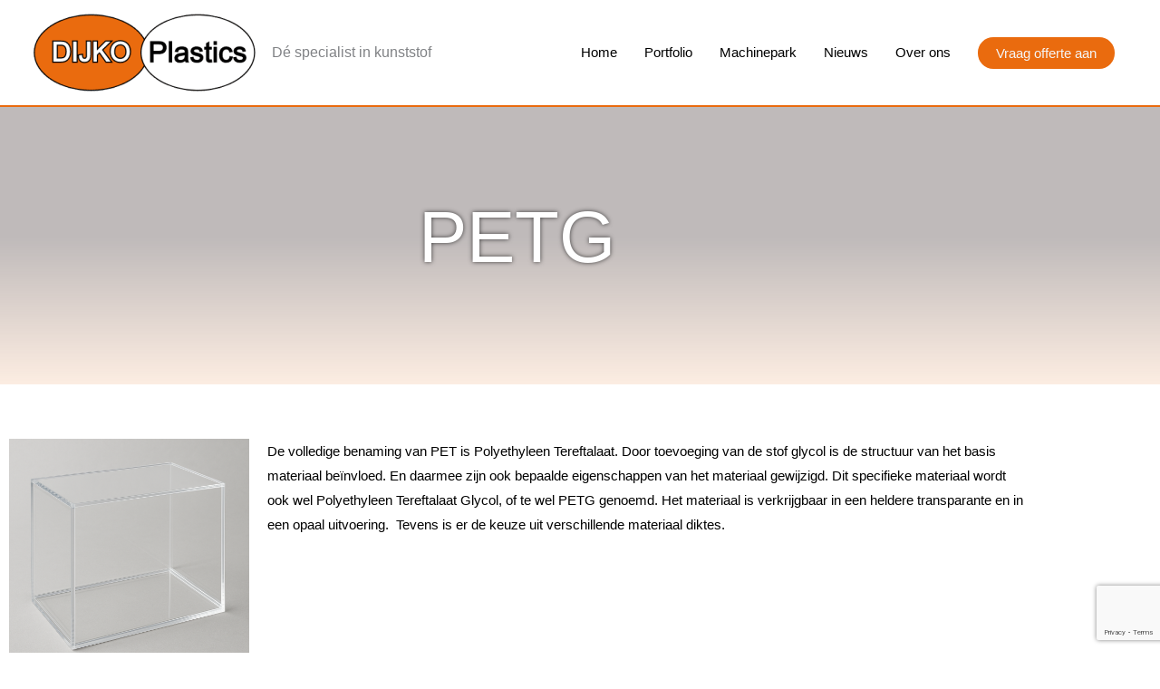

--- FILE ---
content_type: text/html; charset=utf-8
request_url: https://www.google.com/recaptcha/api2/anchor?ar=1&k=6Lf12KIaAAAAAPz_wWiR6wkIS9oqu_Y0T6auqq8m&co=aHR0cHM6Ly93d3cuZGlqa29wbGFzdGljcy5ubDo0NDM.&hl=en&v=PoyoqOPhxBO7pBk68S4YbpHZ&size=invisible&anchor-ms=20000&execute-ms=30000&cb=6bjrlvfxa2hd
body_size: 48852
content:
<!DOCTYPE HTML><html dir="ltr" lang="en"><head><meta http-equiv="Content-Type" content="text/html; charset=UTF-8">
<meta http-equiv="X-UA-Compatible" content="IE=edge">
<title>reCAPTCHA</title>
<style type="text/css">
/* cyrillic-ext */
@font-face {
  font-family: 'Roboto';
  font-style: normal;
  font-weight: 400;
  font-stretch: 100%;
  src: url(//fonts.gstatic.com/s/roboto/v48/KFO7CnqEu92Fr1ME7kSn66aGLdTylUAMa3GUBHMdazTgWw.woff2) format('woff2');
  unicode-range: U+0460-052F, U+1C80-1C8A, U+20B4, U+2DE0-2DFF, U+A640-A69F, U+FE2E-FE2F;
}
/* cyrillic */
@font-face {
  font-family: 'Roboto';
  font-style: normal;
  font-weight: 400;
  font-stretch: 100%;
  src: url(//fonts.gstatic.com/s/roboto/v48/KFO7CnqEu92Fr1ME7kSn66aGLdTylUAMa3iUBHMdazTgWw.woff2) format('woff2');
  unicode-range: U+0301, U+0400-045F, U+0490-0491, U+04B0-04B1, U+2116;
}
/* greek-ext */
@font-face {
  font-family: 'Roboto';
  font-style: normal;
  font-weight: 400;
  font-stretch: 100%;
  src: url(//fonts.gstatic.com/s/roboto/v48/KFO7CnqEu92Fr1ME7kSn66aGLdTylUAMa3CUBHMdazTgWw.woff2) format('woff2');
  unicode-range: U+1F00-1FFF;
}
/* greek */
@font-face {
  font-family: 'Roboto';
  font-style: normal;
  font-weight: 400;
  font-stretch: 100%;
  src: url(//fonts.gstatic.com/s/roboto/v48/KFO7CnqEu92Fr1ME7kSn66aGLdTylUAMa3-UBHMdazTgWw.woff2) format('woff2');
  unicode-range: U+0370-0377, U+037A-037F, U+0384-038A, U+038C, U+038E-03A1, U+03A3-03FF;
}
/* math */
@font-face {
  font-family: 'Roboto';
  font-style: normal;
  font-weight: 400;
  font-stretch: 100%;
  src: url(//fonts.gstatic.com/s/roboto/v48/KFO7CnqEu92Fr1ME7kSn66aGLdTylUAMawCUBHMdazTgWw.woff2) format('woff2');
  unicode-range: U+0302-0303, U+0305, U+0307-0308, U+0310, U+0312, U+0315, U+031A, U+0326-0327, U+032C, U+032F-0330, U+0332-0333, U+0338, U+033A, U+0346, U+034D, U+0391-03A1, U+03A3-03A9, U+03B1-03C9, U+03D1, U+03D5-03D6, U+03F0-03F1, U+03F4-03F5, U+2016-2017, U+2034-2038, U+203C, U+2040, U+2043, U+2047, U+2050, U+2057, U+205F, U+2070-2071, U+2074-208E, U+2090-209C, U+20D0-20DC, U+20E1, U+20E5-20EF, U+2100-2112, U+2114-2115, U+2117-2121, U+2123-214F, U+2190, U+2192, U+2194-21AE, U+21B0-21E5, U+21F1-21F2, U+21F4-2211, U+2213-2214, U+2216-22FF, U+2308-230B, U+2310, U+2319, U+231C-2321, U+2336-237A, U+237C, U+2395, U+239B-23B7, U+23D0, U+23DC-23E1, U+2474-2475, U+25AF, U+25B3, U+25B7, U+25BD, U+25C1, U+25CA, U+25CC, U+25FB, U+266D-266F, U+27C0-27FF, U+2900-2AFF, U+2B0E-2B11, U+2B30-2B4C, U+2BFE, U+3030, U+FF5B, U+FF5D, U+1D400-1D7FF, U+1EE00-1EEFF;
}
/* symbols */
@font-face {
  font-family: 'Roboto';
  font-style: normal;
  font-weight: 400;
  font-stretch: 100%;
  src: url(//fonts.gstatic.com/s/roboto/v48/KFO7CnqEu92Fr1ME7kSn66aGLdTylUAMaxKUBHMdazTgWw.woff2) format('woff2');
  unicode-range: U+0001-000C, U+000E-001F, U+007F-009F, U+20DD-20E0, U+20E2-20E4, U+2150-218F, U+2190, U+2192, U+2194-2199, U+21AF, U+21E6-21F0, U+21F3, U+2218-2219, U+2299, U+22C4-22C6, U+2300-243F, U+2440-244A, U+2460-24FF, U+25A0-27BF, U+2800-28FF, U+2921-2922, U+2981, U+29BF, U+29EB, U+2B00-2BFF, U+4DC0-4DFF, U+FFF9-FFFB, U+10140-1018E, U+10190-1019C, U+101A0, U+101D0-101FD, U+102E0-102FB, U+10E60-10E7E, U+1D2C0-1D2D3, U+1D2E0-1D37F, U+1F000-1F0FF, U+1F100-1F1AD, U+1F1E6-1F1FF, U+1F30D-1F30F, U+1F315, U+1F31C, U+1F31E, U+1F320-1F32C, U+1F336, U+1F378, U+1F37D, U+1F382, U+1F393-1F39F, U+1F3A7-1F3A8, U+1F3AC-1F3AF, U+1F3C2, U+1F3C4-1F3C6, U+1F3CA-1F3CE, U+1F3D4-1F3E0, U+1F3ED, U+1F3F1-1F3F3, U+1F3F5-1F3F7, U+1F408, U+1F415, U+1F41F, U+1F426, U+1F43F, U+1F441-1F442, U+1F444, U+1F446-1F449, U+1F44C-1F44E, U+1F453, U+1F46A, U+1F47D, U+1F4A3, U+1F4B0, U+1F4B3, U+1F4B9, U+1F4BB, U+1F4BF, U+1F4C8-1F4CB, U+1F4D6, U+1F4DA, U+1F4DF, U+1F4E3-1F4E6, U+1F4EA-1F4ED, U+1F4F7, U+1F4F9-1F4FB, U+1F4FD-1F4FE, U+1F503, U+1F507-1F50B, U+1F50D, U+1F512-1F513, U+1F53E-1F54A, U+1F54F-1F5FA, U+1F610, U+1F650-1F67F, U+1F687, U+1F68D, U+1F691, U+1F694, U+1F698, U+1F6AD, U+1F6B2, U+1F6B9-1F6BA, U+1F6BC, U+1F6C6-1F6CF, U+1F6D3-1F6D7, U+1F6E0-1F6EA, U+1F6F0-1F6F3, U+1F6F7-1F6FC, U+1F700-1F7FF, U+1F800-1F80B, U+1F810-1F847, U+1F850-1F859, U+1F860-1F887, U+1F890-1F8AD, U+1F8B0-1F8BB, U+1F8C0-1F8C1, U+1F900-1F90B, U+1F93B, U+1F946, U+1F984, U+1F996, U+1F9E9, U+1FA00-1FA6F, U+1FA70-1FA7C, U+1FA80-1FA89, U+1FA8F-1FAC6, U+1FACE-1FADC, U+1FADF-1FAE9, U+1FAF0-1FAF8, U+1FB00-1FBFF;
}
/* vietnamese */
@font-face {
  font-family: 'Roboto';
  font-style: normal;
  font-weight: 400;
  font-stretch: 100%;
  src: url(//fonts.gstatic.com/s/roboto/v48/KFO7CnqEu92Fr1ME7kSn66aGLdTylUAMa3OUBHMdazTgWw.woff2) format('woff2');
  unicode-range: U+0102-0103, U+0110-0111, U+0128-0129, U+0168-0169, U+01A0-01A1, U+01AF-01B0, U+0300-0301, U+0303-0304, U+0308-0309, U+0323, U+0329, U+1EA0-1EF9, U+20AB;
}
/* latin-ext */
@font-face {
  font-family: 'Roboto';
  font-style: normal;
  font-weight: 400;
  font-stretch: 100%;
  src: url(//fonts.gstatic.com/s/roboto/v48/KFO7CnqEu92Fr1ME7kSn66aGLdTylUAMa3KUBHMdazTgWw.woff2) format('woff2');
  unicode-range: U+0100-02BA, U+02BD-02C5, U+02C7-02CC, U+02CE-02D7, U+02DD-02FF, U+0304, U+0308, U+0329, U+1D00-1DBF, U+1E00-1E9F, U+1EF2-1EFF, U+2020, U+20A0-20AB, U+20AD-20C0, U+2113, U+2C60-2C7F, U+A720-A7FF;
}
/* latin */
@font-face {
  font-family: 'Roboto';
  font-style: normal;
  font-weight: 400;
  font-stretch: 100%;
  src: url(//fonts.gstatic.com/s/roboto/v48/KFO7CnqEu92Fr1ME7kSn66aGLdTylUAMa3yUBHMdazQ.woff2) format('woff2');
  unicode-range: U+0000-00FF, U+0131, U+0152-0153, U+02BB-02BC, U+02C6, U+02DA, U+02DC, U+0304, U+0308, U+0329, U+2000-206F, U+20AC, U+2122, U+2191, U+2193, U+2212, U+2215, U+FEFF, U+FFFD;
}
/* cyrillic-ext */
@font-face {
  font-family: 'Roboto';
  font-style: normal;
  font-weight: 500;
  font-stretch: 100%;
  src: url(//fonts.gstatic.com/s/roboto/v48/KFO7CnqEu92Fr1ME7kSn66aGLdTylUAMa3GUBHMdazTgWw.woff2) format('woff2');
  unicode-range: U+0460-052F, U+1C80-1C8A, U+20B4, U+2DE0-2DFF, U+A640-A69F, U+FE2E-FE2F;
}
/* cyrillic */
@font-face {
  font-family: 'Roboto';
  font-style: normal;
  font-weight: 500;
  font-stretch: 100%;
  src: url(//fonts.gstatic.com/s/roboto/v48/KFO7CnqEu92Fr1ME7kSn66aGLdTylUAMa3iUBHMdazTgWw.woff2) format('woff2');
  unicode-range: U+0301, U+0400-045F, U+0490-0491, U+04B0-04B1, U+2116;
}
/* greek-ext */
@font-face {
  font-family: 'Roboto';
  font-style: normal;
  font-weight: 500;
  font-stretch: 100%;
  src: url(//fonts.gstatic.com/s/roboto/v48/KFO7CnqEu92Fr1ME7kSn66aGLdTylUAMa3CUBHMdazTgWw.woff2) format('woff2');
  unicode-range: U+1F00-1FFF;
}
/* greek */
@font-face {
  font-family: 'Roboto';
  font-style: normal;
  font-weight: 500;
  font-stretch: 100%;
  src: url(//fonts.gstatic.com/s/roboto/v48/KFO7CnqEu92Fr1ME7kSn66aGLdTylUAMa3-UBHMdazTgWw.woff2) format('woff2');
  unicode-range: U+0370-0377, U+037A-037F, U+0384-038A, U+038C, U+038E-03A1, U+03A3-03FF;
}
/* math */
@font-face {
  font-family: 'Roboto';
  font-style: normal;
  font-weight: 500;
  font-stretch: 100%;
  src: url(//fonts.gstatic.com/s/roboto/v48/KFO7CnqEu92Fr1ME7kSn66aGLdTylUAMawCUBHMdazTgWw.woff2) format('woff2');
  unicode-range: U+0302-0303, U+0305, U+0307-0308, U+0310, U+0312, U+0315, U+031A, U+0326-0327, U+032C, U+032F-0330, U+0332-0333, U+0338, U+033A, U+0346, U+034D, U+0391-03A1, U+03A3-03A9, U+03B1-03C9, U+03D1, U+03D5-03D6, U+03F0-03F1, U+03F4-03F5, U+2016-2017, U+2034-2038, U+203C, U+2040, U+2043, U+2047, U+2050, U+2057, U+205F, U+2070-2071, U+2074-208E, U+2090-209C, U+20D0-20DC, U+20E1, U+20E5-20EF, U+2100-2112, U+2114-2115, U+2117-2121, U+2123-214F, U+2190, U+2192, U+2194-21AE, U+21B0-21E5, U+21F1-21F2, U+21F4-2211, U+2213-2214, U+2216-22FF, U+2308-230B, U+2310, U+2319, U+231C-2321, U+2336-237A, U+237C, U+2395, U+239B-23B7, U+23D0, U+23DC-23E1, U+2474-2475, U+25AF, U+25B3, U+25B7, U+25BD, U+25C1, U+25CA, U+25CC, U+25FB, U+266D-266F, U+27C0-27FF, U+2900-2AFF, U+2B0E-2B11, U+2B30-2B4C, U+2BFE, U+3030, U+FF5B, U+FF5D, U+1D400-1D7FF, U+1EE00-1EEFF;
}
/* symbols */
@font-face {
  font-family: 'Roboto';
  font-style: normal;
  font-weight: 500;
  font-stretch: 100%;
  src: url(//fonts.gstatic.com/s/roboto/v48/KFO7CnqEu92Fr1ME7kSn66aGLdTylUAMaxKUBHMdazTgWw.woff2) format('woff2');
  unicode-range: U+0001-000C, U+000E-001F, U+007F-009F, U+20DD-20E0, U+20E2-20E4, U+2150-218F, U+2190, U+2192, U+2194-2199, U+21AF, U+21E6-21F0, U+21F3, U+2218-2219, U+2299, U+22C4-22C6, U+2300-243F, U+2440-244A, U+2460-24FF, U+25A0-27BF, U+2800-28FF, U+2921-2922, U+2981, U+29BF, U+29EB, U+2B00-2BFF, U+4DC0-4DFF, U+FFF9-FFFB, U+10140-1018E, U+10190-1019C, U+101A0, U+101D0-101FD, U+102E0-102FB, U+10E60-10E7E, U+1D2C0-1D2D3, U+1D2E0-1D37F, U+1F000-1F0FF, U+1F100-1F1AD, U+1F1E6-1F1FF, U+1F30D-1F30F, U+1F315, U+1F31C, U+1F31E, U+1F320-1F32C, U+1F336, U+1F378, U+1F37D, U+1F382, U+1F393-1F39F, U+1F3A7-1F3A8, U+1F3AC-1F3AF, U+1F3C2, U+1F3C4-1F3C6, U+1F3CA-1F3CE, U+1F3D4-1F3E0, U+1F3ED, U+1F3F1-1F3F3, U+1F3F5-1F3F7, U+1F408, U+1F415, U+1F41F, U+1F426, U+1F43F, U+1F441-1F442, U+1F444, U+1F446-1F449, U+1F44C-1F44E, U+1F453, U+1F46A, U+1F47D, U+1F4A3, U+1F4B0, U+1F4B3, U+1F4B9, U+1F4BB, U+1F4BF, U+1F4C8-1F4CB, U+1F4D6, U+1F4DA, U+1F4DF, U+1F4E3-1F4E6, U+1F4EA-1F4ED, U+1F4F7, U+1F4F9-1F4FB, U+1F4FD-1F4FE, U+1F503, U+1F507-1F50B, U+1F50D, U+1F512-1F513, U+1F53E-1F54A, U+1F54F-1F5FA, U+1F610, U+1F650-1F67F, U+1F687, U+1F68D, U+1F691, U+1F694, U+1F698, U+1F6AD, U+1F6B2, U+1F6B9-1F6BA, U+1F6BC, U+1F6C6-1F6CF, U+1F6D3-1F6D7, U+1F6E0-1F6EA, U+1F6F0-1F6F3, U+1F6F7-1F6FC, U+1F700-1F7FF, U+1F800-1F80B, U+1F810-1F847, U+1F850-1F859, U+1F860-1F887, U+1F890-1F8AD, U+1F8B0-1F8BB, U+1F8C0-1F8C1, U+1F900-1F90B, U+1F93B, U+1F946, U+1F984, U+1F996, U+1F9E9, U+1FA00-1FA6F, U+1FA70-1FA7C, U+1FA80-1FA89, U+1FA8F-1FAC6, U+1FACE-1FADC, U+1FADF-1FAE9, U+1FAF0-1FAF8, U+1FB00-1FBFF;
}
/* vietnamese */
@font-face {
  font-family: 'Roboto';
  font-style: normal;
  font-weight: 500;
  font-stretch: 100%;
  src: url(//fonts.gstatic.com/s/roboto/v48/KFO7CnqEu92Fr1ME7kSn66aGLdTylUAMa3OUBHMdazTgWw.woff2) format('woff2');
  unicode-range: U+0102-0103, U+0110-0111, U+0128-0129, U+0168-0169, U+01A0-01A1, U+01AF-01B0, U+0300-0301, U+0303-0304, U+0308-0309, U+0323, U+0329, U+1EA0-1EF9, U+20AB;
}
/* latin-ext */
@font-face {
  font-family: 'Roboto';
  font-style: normal;
  font-weight: 500;
  font-stretch: 100%;
  src: url(//fonts.gstatic.com/s/roboto/v48/KFO7CnqEu92Fr1ME7kSn66aGLdTylUAMa3KUBHMdazTgWw.woff2) format('woff2');
  unicode-range: U+0100-02BA, U+02BD-02C5, U+02C7-02CC, U+02CE-02D7, U+02DD-02FF, U+0304, U+0308, U+0329, U+1D00-1DBF, U+1E00-1E9F, U+1EF2-1EFF, U+2020, U+20A0-20AB, U+20AD-20C0, U+2113, U+2C60-2C7F, U+A720-A7FF;
}
/* latin */
@font-face {
  font-family: 'Roboto';
  font-style: normal;
  font-weight: 500;
  font-stretch: 100%;
  src: url(//fonts.gstatic.com/s/roboto/v48/KFO7CnqEu92Fr1ME7kSn66aGLdTylUAMa3yUBHMdazQ.woff2) format('woff2');
  unicode-range: U+0000-00FF, U+0131, U+0152-0153, U+02BB-02BC, U+02C6, U+02DA, U+02DC, U+0304, U+0308, U+0329, U+2000-206F, U+20AC, U+2122, U+2191, U+2193, U+2212, U+2215, U+FEFF, U+FFFD;
}
/* cyrillic-ext */
@font-face {
  font-family: 'Roboto';
  font-style: normal;
  font-weight: 900;
  font-stretch: 100%;
  src: url(//fonts.gstatic.com/s/roboto/v48/KFO7CnqEu92Fr1ME7kSn66aGLdTylUAMa3GUBHMdazTgWw.woff2) format('woff2');
  unicode-range: U+0460-052F, U+1C80-1C8A, U+20B4, U+2DE0-2DFF, U+A640-A69F, U+FE2E-FE2F;
}
/* cyrillic */
@font-face {
  font-family: 'Roboto';
  font-style: normal;
  font-weight: 900;
  font-stretch: 100%;
  src: url(//fonts.gstatic.com/s/roboto/v48/KFO7CnqEu92Fr1ME7kSn66aGLdTylUAMa3iUBHMdazTgWw.woff2) format('woff2');
  unicode-range: U+0301, U+0400-045F, U+0490-0491, U+04B0-04B1, U+2116;
}
/* greek-ext */
@font-face {
  font-family: 'Roboto';
  font-style: normal;
  font-weight: 900;
  font-stretch: 100%;
  src: url(//fonts.gstatic.com/s/roboto/v48/KFO7CnqEu92Fr1ME7kSn66aGLdTylUAMa3CUBHMdazTgWw.woff2) format('woff2');
  unicode-range: U+1F00-1FFF;
}
/* greek */
@font-face {
  font-family: 'Roboto';
  font-style: normal;
  font-weight: 900;
  font-stretch: 100%;
  src: url(//fonts.gstatic.com/s/roboto/v48/KFO7CnqEu92Fr1ME7kSn66aGLdTylUAMa3-UBHMdazTgWw.woff2) format('woff2');
  unicode-range: U+0370-0377, U+037A-037F, U+0384-038A, U+038C, U+038E-03A1, U+03A3-03FF;
}
/* math */
@font-face {
  font-family: 'Roboto';
  font-style: normal;
  font-weight: 900;
  font-stretch: 100%;
  src: url(//fonts.gstatic.com/s/roboto/v48/KFO7CnqEu92Fr1ME7kSn66aGLdTylUAMawCUBHMdazTgWw.woff2) format('woff2');
  unicode-range: U+0302-0303, U+0305, U+0307-0308, U+0310, U+0312, U+0315, U+031A, U+0326-0327, U+032C, U+032F-0330, U+0332-0333, U+0338, U+033A, U+0346, U+034D, U+0391-03A1, U+03A3-03A9, U+03B1-03C9, U+03D1, U+03D5-03D6, U+03F0-03F1, U+03F4-03F5, U+2016-2017, U+2034-2038, U+203C, U+2040, U+2043, U+2047, U+2050, U+2057, U+205F, U+2070-2071, U+2074-208E, U+2090-209C, U+20D0-20DC, U+20E1, U+20E5-20EF, U+2100-2112, U+2114-2115, U+2117-2121, U+2123-214F, U+2190, U+2192, U+2194-21AE, U+21B0-21E5, U+21F1-21F2, U+21F4-2211, U+2213-2214, U+2216-22FF, U+2308-230B, U+2310, U+2319, U+231C-2321, U+2336-237A, U+237C, U+2395, U+239B-23B7, U+23D0, U+23DC-23E1, U+2474-2475, U+25AF, U+25B3, U+25B7, U+25BD, U+25C1, U+25CA, U+25CC, U+25FB, U+266D-266F, U+27C0-27FF, U+2900-2AFF, U+2B0E-2B11, U+2B30-2B4C, U+2BFE, U+3030, U+FF5B, U+FF5D, U+1D400-1D7FF, U+1EE00-1EEFF;
}
/* symbols */
@font-face {
  font-family: 'Roboto';
  font-style: normal;
  font-weight: 900;
  font-stretch: 100%;
  src: url(//fonts.gstatic.com/s/roboto/v48/KFO7CnqEu92Fr1ME7kSn66aGLdTylUAMaxKUBHMdazTgWw.woff2) format('woff2');
  unicode-range: U+0001-000C, U+000E-001F, U+007F-009F, U+20DD-20E0, U+20E2-20E4, U+2150-218F, U+2190, U+2192, U+2194-2199, U+21AF, U+21E6-21F0, U+21F3, U+2218-2219, U+2299, U+22C4-22C6, U+2300-243F, U+2440-244A, U+2460-24FF, U+25A0-27BF, U+2800-28FF, U+2921-2922, U+2981, U+29BF, U+29EB, U+2B00-2BFF, U+4DC0-4DFF, U+FFF9-FFFB, U+10140-1018E, U+10190-1019C, U+101A0, U+101D0-101FD, U+102E0-102FB, U+10E60-10E7E, U+1D2C0-1D2D3, U+1D2E0-1D37F, U+1F000-1F0FF, U+1F100-1F1AD, U+1F1E6-1F1FF, U+1F30D-1F30F, U+1F315, U+1F31C, U+1F31E, U+1F320-1F32C, U+1F336, U+1F378, U+1F37D, U+1F382, U+1F393-1F39F, U+1F3A7-1F3A8, U+1F3AC-1F3AF, U+1F3C2, U+1F3C4-1F3C6, U+1F3CA-1F3CE, U+1F3D4-1F3E0, U+1F3ED, U+1F3F1-1F3F3, U+1F3F5-1F3F7, U+1F408, U+1F415, U+1F41F, U+1F426, U+1F43F, U+1F441-1F442, U+1F444, U+1F446-1F449, U+1F44C-1F44E, U+1F453, U+1F46A, U+1F47D, U+1F4A3, U+1F4B0, U+1F4B3, U+1F4B9, U+1F4BB, U+1F4BF, U+1F4C8-1F4CB, U+1F4D6, U+1F4DA, U+1F4DF, U+1F4E3-1F4E6, U+1F4EA-1F4ED, U+1F4F7, U+1F4F9-1F4FB, U+1F4FD-1F4FE, U+1F503, U+1F507-1F50B, U+1F50D, U+1F512-1F513, U+1F53E-1F54A, U+1F54F-1F5FA, U+1F610, U+1F650-1F67F, U+1F687, U+1F68D, U+1F691, U+1F694, U+1F698, U+1F6AD, U+1F6B2, U+1F6B9-1F6BA, U+1F6BC, U+1F6C6-1F6CF, U+1F6D3-1F6D7, U+1F6E0-1F6EA, U+1F6F0-1F6F3, U+1F6F7-1F6FC, U+1F700-1F7FF, U+1F800-1F80B, U+1F810-1F847, U+1F850-1F859, U+1F860-1F887, U+1F890-1F8AD, U+1F8B0-1F8BB, U+1F8C0-1F8C1, U+1F900-1F90B, U+1F93B, U+1F946, U+1F984, U+1F996, U+1F9E9, U+1FA00-1FA6F, U+1FA70-1FA7C, U+1FA80-1FA89, U+1FA8F-1FAC6, U+1FACE-1FADC, U+1FADF-1FAE9, U+1FAF0-1FAF8, U+1FB00-1FBFF;
}
/* vietnamese */
@font-face {
  font-family: 'Roboto';
  font-style: normal;
  font-weight: 900;
  font-stretch: 100%;
  src: url(//fonts.gstatic.com/s/roboto/v48/KFO7CnqEu92Fr1ME7kSn66aGLdTylUAMa3OUBHMdazTgWw.woff2) format('woff2');
  unicode-range: U+0102-0103, U+0110-0111, U+0128-0129, U+0168-0169, U+01A0-01A1, U+01AF-01B0, U+0300-0301, U+0303-0304, U+0308-0309, U+0323, U+0329, U+1EA0-1EF9, U+20AB;
}
/* latin-ext */
@font-face {
  font-family: 'Roboto';
  font-style: normal;
  font-weight: 900;
  font-stretch: 100%;
  src: url(//fonts.gstatic.com/s/roboto/v48/KFO7CnqEu92Fr1ME7kSn66aGLdTylUAMa3KUBHMdazTgWw.woff2) format('woff2');
  unicode-range: U+0100-02BA, U+02BD-02C5, U+02C7-02CC, U+02CE-02D7, U+02DD-02FF, U+0304, U+0308, U+0329, U+1D00-1DBF, U+1E00-1E9F, U+1EF2-1EFF, U+2020, U+20A0-20AB, U+20AD-20C0, U+2113, U+2C60-2C7F, U+A720-A7FF;
}
/* latin */
@font-face {
  font-family: 'Roboto';
  font-style: normal;
  font-weight: 900;
  font-stretch: 100%;
  src: url(//fonts.gstatic.com/s/roboto/v48/KFO7CnqEu92Fr1ME7kSn66aGLdTylUAMa3yUBHMdazQ.woff2) format('woff2');
  unicode-range: U+0000-00FF, U+0131, U+0152-0153, U+02BB-02BC, U+02C6, U+02DA, U+02DC, U+0304, U+0308, U+0329, U+2000-206F, U+20AC, U+2122, U+2191, U+2193, U+2212, U+2215, U+FEFF, U+FFFD;
}

</style>
<link rel="stylesheet" type="text/css" href="https://www.gstatic.com/recaptcha/releases/PoyoqOPhxBO7pBk68S4YbpHZ/styles__ltr.css">
<script nonce="7Ksxndonjj8JzIcJFmKWlA" type="text/javascript">window['__recaptcha_api'] = 'https://www.google.com/recaptcha/api2/';</script>
<script type="text/javascript" src="https://www.gstatic.com/recaptcha/releases/PoyoqOPhxBO7pBk68S4YbpHZ/recaptcha__en.js" nonce="7Ksxndonjj8JzIcJFmKWlA">
      
    </script></head>
<body><div id="rc-anchor-alert" class="rc-anchor-alert"></div>
<input type="hidden" id="recaptcha-token" value="[base64]">
<script type="text/javascript" nonce="7Ksxndonjj8JzIcJFmKWlA">
      recaptcha.anchor.Main.init("[\x22ainput\x22,[\x22bgdata\x22,\x22\x22,\[base64]/[base64]/[base64]/[base64]/[base64]/[base64]/KGcoTywyNTMsTy5PKSxVRyhPLEMpKTpnKE8sMjUzLEMpLE8pKSxsKSksTykpfSxieT1mdW5jdGlvbihDLE8sdSxsKXtmb3IobD0odT1SKEMpLDApO08+MDtPLS0pbD1sPDw4fFooQyk7ZyhDLHUsbCl9LFVHPWZ1bmN0aW9uKEMsTyl7Qy5pLmxlbmd0aD4xMDQ/[base64]/[base64]/[base64]/[base64]/[base64]/[base64]/[base64]\\u003d\x22,\[base64]\\u003d\x22,\x22woTDl0N7cMOdwowtw4paD8OPS8KxwqjDl8KfdmHCtwbCj0DDlcOqPcK0wpEkADrCojnCssOLwpbCkMKfw7jCvnzCvsOSwo3DvsOnwrbCu8OGJcKXcHcfKDPCmsO3w5vDvRZkRBx4GMOcLSMRwq/DlzbDmsOCwojDkMOnw6LDrhLDox8Aw4vCtQbDh3Yzw7TCnMKJecKJw5LDtcO4w58ewodyw4/Cm2Mgw5dSw7VRZcKBwp/[base64]/wqDCtsKSw4YrwojDi8O3esOCC8K2W8Kow6vDmcOIwrA1UwwNf1wHHMKkw6rDpcKgwrTCtsOrw5tkwo0JOVUpbTrCoR1nw4sRHcOzwpHCuRHDn8KUfDXCkcKnwozCrcKUK8O2w7XDs8Ohw4jChlDCh14mwp/[base64]/w6zComvCkC3Cp8OVw5DCo8OpSgTDkyLCoiJswqMjw7xdOgEPwrDDq8KmJm94RMO3w7R/Ekc4wpReNSnCu39tRMOTwrIvwqVVHcOiaMK9ch0tw5jCoQZJBTArQsOyw5k3b8Kfw7bCqEEpwprCpsOvw511w4p/wp/CrMK6woXCnsOKBnLDtcKfwptawrNlwrhhwqERccKJZcOLw6YJw4EWEh3CjmzCosK/RsOFfQ8IwpY8fsKPazvCujwoRsO5KcKYRcKRb8OMw5LDqsOLw6HCtMK6LMOjY8OUw4PClnAiwrjDuw3Dt8K7QGHCnFo9HMOgVMOkwrPCuSUDZsKwJcOkwopRRMOGVgAjehjClwgBwrLDvcKuw49IwpoRAFp/CDDColDDtsKFw6U4Vk5nwqjDqy3Dv0BOVCEbfcOVwrlUAylOGMOOw5fDuMOHW8KGw4VkEHQ9EcO9w5g7BsKxw5XDjsOMCMOIPjBwwo/DiGvDhsOFMjjCosO9RnEhw5zDrWHDrUjDrWMZwpZXwp4Kw6VfwqTCqg/CvDPDgQJPw6Uww6wgw5HDjsKrwpTCg8OwOEfDvcO+eDYfw6BvwrJ7woJow6sVOkNhw5HDgsOrw6PCjcKRwqJZakZWwp5Dc2vClMOmwqHCksKCwrwJw5kWH1hzIjd9alxJw452wq3CmcKSwq/[base64]/YMOyw4nDssKldnbCr8OFQsOHdhE2IcOlUAZdN8O4w7I/w4rDnxjDvwbDhhJbBWk4XcKnwqjDgcKRTnjDvMKKEcOXDcOPw7PDgCcmMjFowqfDs8Opwrl0w4LDqGLCmCTDqgYUwoTCpGLCgAnCs2UBw70LE0FowpjClR7Ci8OVw7DCgDDDlsOIBsOHHcK5w4ZSXUQqw4xHwpgXZzDDvFzCo1/DrAHCsSLCmcKvEMOYw7kDwrzDt0LDq8KSwr1pwr/DpcONEloRN8KdB8K2wq81wpg5w6AUHGfDtDfDuMOiRTLCisOeeG9jwqZmUsKpwrMww7pHJxYSw5bChAnDgQvCoMKGFMKGXjvDuGg/acKMw7HCjcOPwo3ChjY2CS7DvELCq8Omw4jDrHvCrSXDksKjaCPDiE7DmVjDixzDtlnCpsKgwosATsKRdHDCrVdmXxjCp8KywpIMwrIXPsOGwoNSw4HCu8O4w79ywrDDoMKowrPCr37Cg0hww7/[base64]/DrQDCvsO5A1TCr8OGw6RLwq5IZGNTeSjDgEhtwo3Ci8OdU2UDwrHCmDPDkCo7YsKrdmVNThAyEcKSW2dqGsObBsOgdmnDqcOoQ3rDvcKawpJ+W0XCkcKzwp7Dp2PDkT/DtE5Yw5HCssKKB8OgYcKOVG/DgMOTaMOhwrPCvD/CgwlowpfCnMK2w4PCokPDiSPDmMO2KMKwMGR9HcK0w6DDnsKYwrYXw4jDjcOtUMO/w5xWwqAJdwzDq8Klw7oueRVBwqQND0nCvQjCtCfCsTNsw5Y4fMKMwofDkzpGwoVqH0PDgw/CscKaMH5Ww4ULZ8KPwo0YS8K3w7Y+IRfCoUDDqjZtwpfDncKCw5EOw7JfCljDkMOzw5HDlw0ewrfCvArDt8OVCk93w4xzAcOuw6FfG8OkUcKHYMKXwqnCicKvwpseHsKlw5EdJTDCuQIhFlvDvl5LS8OFOMOXIyMXw5Ndw4/DgMO8XMO7w7jDksOLVMONUcOpHMKVwrHDimLDgEQcAD8JwpvClcKTK8Kkw4zCqcKCFHAjZ3NLAsOGbUrDusOVKXzCv2UvRsKowq/DpMOHw4pIeMOiJ8KSwpYMw5w6ZjbCgsOAw4/CnsKcRzQJw7xswoTCk8KZb8KlM8OSbMKBOsKfBlA1wpEUcFM/JxDCmnt1w4vDsR9gwolWPx5ZR8OGB8Kqwr0ZBsKvVz49wrQjQsOrw593XsOow5ITw4IqHybDlMOfw75xNcK6wqlCX8OTGB7Cu1jDuWbCkhXDnSbCs3VNSsORS8OKw5wBKzY/[base64]/UcKgUU5OZRFpDAfDkFINwpZ3w4TDnHklaMKLw7HDkcOWPcKUwotOCWkmMMO9wrvCghTDph7CpsO1a2dQwqRXwrZ3asO2Xi/[base64]/LsKiM8KPw7/[base64]/[base64]/[base64]/[base64]/Cq8KCLi5gwpjDn8ObwrbDoH/CmEQJw7F1UMKxMsKRRhNKw5zCpS3DmcKGGD3DkTBvwqvDo8O9wqwiAMK/[base64]/[base64]/wr99XjUaw7vCkcO1AADCsMORw5PDrgfDrsKZLF8Xw65Rw49MMcOTwqhQF1TCiyAjw4cFQMKnc1rCuWDCojfCkwBcL8KSM8KRU8OwJsOGRcOhw5crBVhtNxrCmsOyaBjDlcKyw73Dnj/CrcOqwrx+aSXDgjXCpxVcwqgkZsKofcOywqNCa1YBYMOnwpVaKMKcWxPDmyfDjhcEUSp6QsKcwr9YV8KgwqRhwplAw5fChFF/wqNreB7CksKyXsO3WTPDuBBINlfDtXbCn8O9UcOSNxUKTyvDvMOmwoPDtxzClz4Uwq/CsyfCmsKyw6nDu8O6IMOdw5rDo8K3TQIRIcKYw7TDgmhQw5vDo3vDrcKTNnzDrE9RdV44w4nCl2vCjsKlwrzDmH1twqEgw5B7woM8bl/DoiLDrcK2wpjDkcKBTsKiQkxCYBLCmcKVHw7CvAgRw5rChkhgw64KGFxefiUMwr3CoMKBAAghwrTCvX1dw6MewrvCjcO7WT3DicKuwrHCpkLDt0Z3w6fCjsK1IcKjworDisO/wo0BwqIPccOBUcKvIcORwpXCpcOww7nCnGPDuGzDjMOuE8Onw6zCrsOYS8OMwo14ZSDCqUjDjEVPwqTDphpywozCt8KTKcOTWcO0FD/[base64]/Cl8K5YMK1wqIfwrHDv8O6w4bCg8KZbyfCoErCksKtwqxFwojCr8KPEzIPBS1IwrLCk0NBNSbCnVttw4nDqMKYw7NdKcKMw5x+wrJmwpQVaTLClcKlwpJLdMKtwqNzQsOYwpIlwovCgDJXZsK3woHCt8OAw65hwrHDuUfDg3kFDxc4WVDDqcKlw4tFWmgxw4/Du8Kgw4LCoGfCh8OfGkNuwq/[base64]/woLDjnDDgjrCsn/DhHDDgMKeX3bCoWUKXMK3w5V6w6vCnHPDm8OwCEnDuEHCu8OPVMOqZ8KzwoDCm3o7w6Y4wooRC8KpwqdOwrHDuzTDsMK0E3XCgAQoOMKKE2HDmzcHAgdlQcKywpfChsOEw4c6DlPCmsK0bzlXw5UwFl/Dp1LDkMKNXMKZe8O1ZMKew6/ClizDlX7Cu8KDw6VNwothPsKxw7vDtyvDnxXCpH/[base64]/Dlzpqw6TCkgoJdMOqAk8saMKuWMKLJhvDssKSC8OXwpTDjcKEFhFUwplrbhBSw4Rww4zCssOhw5XDoQXDpsKIw4tXaMOdQxrCicOIcUlSwrbChkDClcK5PMKIa1p3CQTDuMOAw5vDqUPCkR/DvMOPwpgbEMOswpDCph3Cry9Sw7FKE8Onw73CucO3wonCnsObOArDsMOBHibCjyxQEsKNw4QHAGJQBwIbw5UXwqAObyMbwqzDhMKkSlrDqjUHSsOPbQLDo8KPfcO9wqx3BD/[base64]/w53DtRAmMCBNwqxKwo5nwolIERnDkkTDs3Npwohawrp8w4lkwovDj3HCjMK9wqbCoMKAXgURw4jDtyXDs8Kfwp3CshXCokUxVGdVw6jDjh/[base64]/DhMOfwpTDlMKxOx0TwqM4NCo2wojDnzg6w4BQwpnDpsOuw6FnHyoGSsOgw78kwpsWVW9SeMOCwq0QYVAlVBfCmWTDjgcEw7LCh0bDuMOPFmdyPMK/wqXDgnzCmiE4BTjCk8Oiwp84wqJTHcKWw7vDlsKLworDmcOBwr7CgcKJOcO5wr/CmCPDpsKrwqIKRsKEDn9VwqDCnMOXw4XCpBPCnWsUw5nCoXIIw5pfwqDCs8O6LUvCvMKUw54QwrvCv2obczfCjmDDicKPwqjDucKZS8KkwqRpG8OGwrHCucOzRhPCllPCsUxPwpTDhlPCh8KgAxdeJ0DDksOtZcK+YCDCujHCuMODwrYnwpzCryHDlmt5w6/Dh2vCmA/[base64]/[base64]/CgBrCvCrCvMKqwqfDmcKswpDDlH/[base64]/BG4ew7ELw77CrlHDo8OJwrbCpXcpwq3CvF0jwq/CiyYDKl/Ck0rCpsKaw4MAw6vCnMOEw4XDi8K7w6p/QSYxCsKLNWcyw5nDgcKUNcOIecOhQcOlw77CvCkgO8OFI8Oyw7ZDw4jCjG3CtBDDkMO9w5zCjEMDGcKzLhlVK1/DlMKHwqUgworCj8KpFgrCsA0rZMKKw6Rfwr1vwrdqwpHDp8KDYUzDl8KXwrTCsFbCscKnR8Ozwotuw77DoFjCtsKbMcKUR1tnF8KnwojCnGRJQ8KyPsKVw7pKT8OZeR5gPcKtE8O9wpDCgQkZPxhSw5XCmsOkMUPCosKRw6TDhRvCp1/[base64]/Do3xXKsOcwqzCn8OyH8KbP8Odw5EjWsKDw4F4Y8OhwrPDkDDCn8KYGHDClcKfZcOUOsOxw6vDusO6TCPDqsOPwpjDrcO+LsK/wo3DjcOpw4t7wrwTDhk4woFfVHFsXi3DrlHDmMO6P8OBY8OGw7k+KMOETcK7w6oGwq3CksKTw6vDjQ7Dp8OqcMKZYQlkTDPDncOmNcOkw6LDmcKwwqdqw5bDmhAmKHPCmQ42WUACGlgDw5cxTcOlwo9RDwXDkk3DlMOBwoh/wpdEA8KjMGLDlg8dUMKxTx1Ew6TCusONasKfVntBw7NfC3HDlsKXYxjDvDtNwrfDu8KKw6o9w4XCk8KyesOCRFjDilDCicO3w53Cs0EkwqrDisOpwrjDlioEwq9Vw58FU8K6M8KIwovDpE9pw6g2wqvDiRo3wozDl8K7BHLCusKJfMOJQTpJOV3CvHZBwqzCosK/[base64]/ChMOiwrTDqsO0wrFTOg/DsMOkIwjDkA1jAlhTZsKIH8KadcK2w5fCqGbDh8OZw5nDuh4dFhdTw6fDq8K3J8OZf8Kbw7QRwpnCqcKpQcKmw7sFwovDmQgyNjlbw6vCuk5vN8O/[base64]/[base64]/w4rDmsK3wrnCgQN3wp3CtcOSTxsfwqjDrT9CaxdUw4jCixFIT2XDij7CokXDnsOpwrXDsEHDl1HDqMKGDGtYwpvDu8KxwoXCgcOhUcOHw7ISaCXChGNrwo3Cslcyc8OMb8OkcF7CmcOjHsOsVMKWwo5EwovCnnXCqsOJecKHZsO/[base64]/wpwtQsKyw6tKdsK4woE6w7suw6HCtxzDqjjClkfCk8OFHMK0w4p2wrLDn8OcK8OPHDMJI8OqRDJzLsO/GsKuW8O5FsOdwoTCtDLDs8Kgw6HCqw/Djh5aUh3ChjgXw7dyw4U3woXCiVzDqx3DpsKmH8O1wrITwovDmMKAw7DDhEx/d8KdH8Kjw5XCu8O4PCJpPH7DlXEXw47CpE1Uwq/CnW3Dowhzw7BsOELCncOlwroTw4bDqUVJGMKEDMKrJsK6bSEHDsO7SsOYwpdKcijCkjvCt8OdGGtHI1xOw4RBesK8w6Rrwp3CvDZ0wrHDtnLDhMKPw5LDj1nCjwrDoxZuwr/DojIsG8OSCHTCsxHDl8Ksw6M9KxVTw7YQI8OHRMKQBmwyNAXCrU/[base64]/Ch8Oqw4XCrcKCM8K8wpYGQ8K/wp3CvkjDtMO0RmTDghwxw7pjwrHCkMO5wqBeYWjDssKdJh50MFZ/wp/[base64]/LgrCksKUbgHCjWPDkMOiw4PDlSsywrXCmMOYS8OTUcOqwosKa393wqfDlMKkw4Ukd1HDpMK1wr/CozoZw5LDocOaRnLCqsKEOmvCm8KKLWfCgwotw7zCtjTDpTFXw7s7Q8KmLGBIwpvCgcKUw43DtsKRw6PDqGNLbsKZw5/CrsK4CEtiw57CsmBPw5/CgkpAwobDh8ObE3rDpm/Cj8K0KkZyw7jCrMOjw6cIwpTCncOLwrxcw5/CuMKiAkxxVARoCMKrwqvDp2Nvw5sPGHHDo8OwYMOfJsO4Q1pEwqHDlTVywpnCowrDhcODw502YMOhwo0pbcKLMsKzw4kKwp3CkMKLW0rCg8Oaw5nCisOXwozCicOZejVCwqMSaE/CrcKwwofCmcOFw7DCqMOOw5nClQHDjGRhwpLDvsO/OAtyLy7Dgxgswp7DgcKEw5jDrS7CjcOow4hnw6vDk8KPw41JdsOcwrfCpCfDiQvDiEJaexfCtGY+cDEEwolqfcO2fyIAdSPDvcOpw7pewr9yw63DpTjDqGfDkcK6wrTDrMKkwo4pUcOpWsOvDmFTE8O8w43CsSNuHUrDjsOAd3jCqsKlwoMFw7TCkQ/CqljCvXjClXrCh8O2GMKndcOhOcO5DsKPEyoaw4dZw5B2Z8ODC8OoKhoXwrzDssKUwo3DvDVOwronw5/CpcOrw6gWccKpwprCph/DjhrDnsKzw4NVYMKxwpAxwq/[base64]/DmcOUwrTCsiHDhQbDvsOKFsK1J8KPwoXCqcK7ZcKhZcKaw73CpzfDhWXCt10Qw6TDg8O3CSRlwrbDqDx9w6Eew4lnwrtKI1odwpBbw6xHUQxITlXDoFrDgcOrKRc2wpY/c1TCnl4QB8KjO8OEwqnCgyDCmMOvwrXCgcOXIcO/RDfDgTBxw4nCmHzCo8OUw50cw5HDtcKgYB/DshpowqnDri5/YR3Ds8OUwoQ9w4HDljBZJcKFw452wrTDmsKAwrvDsjsqw4jCrMOvw7krw6cAOMOnw5nCkcKIBMOSPMK0wqjCjsKCw5N8w4rCoMKmw5J2XsOsacOnI8O+w7XChB7Cp8O6AhnDuH/Cn1MXwrzCssKrMMO3wpdgwqc0OQUrwpAdO8KTw44JG2YpwoMlwo/Dr1zCncKzLX4kw7XCghhIF8OMwo/DtcKDwrrClDrDjMK+TBBvwqvDkG0nPMOwwqcewoXCp8Ksw55jw4wwwpLCoFNRQgXCk8OgJjtOw7/ChsOtOxRSwpvCnkjCgCouMwrCsVwwHyfCoU3CrA9RAEfClsO6w77CuTPCvGkNC8Olw5UDCMOawoE/w5zCn8OYNQ5TwrjCjWrCqS/DoEnCuQQsR8OzN8OIwrQlw7bDrx5qwpnCvcKPw5vCqQrCrhFtJRTCgcO+w4UHPnNRDsKDw4XDhTrDkgF3UC/DicKsw7/CocOQRMOXw4nCkRAsw552e34tfCDDjsOzaMK7w5xcwq7CpjfDg2LDhxpJWcKoQXdmTnRmc8KzOsOjwpTCjj3Ch8KEw6BdwobDkAjDlsOTV8OjKMOiCGxoXmYtw74WcF7ClMKuTkoew4vDoVZYW8O/XXbDlB7DjFYyOMOPHirDgMOuwrvChTMzwofDgxZQZ8OQNnssQXTCjMKHwpRqLBjDvMO3worCm8KJw6Utwq3CuMO6w47CgyDCsMK9w6DCmi/CosKxwrLCoMO8Hh3CsMKpK8OBwqYebcKcIcOPNMKgJ0wmwpMlbcOcTWjDo1fCnGXCrcOtOU/DmQHDtsOcw4nDoBjCi8OFwptNL04mw7J/w4YZwovDhcKiWsKld8OFIQ/Cr8OycsOAUTlcwpfDssKXw7TDv8KVw7PDicKvwoNEwrvCrMKPdMOLLsOsw7RNwqtzwqAiD2fDlsO7bMKqw74Sw6UowrUjLm9swo1ewqlYL8OLCHljwrTCscOfw7PDucKdTxvDuSfDiHDDnxnCm8KDOMKaER/DkMOYJ8OZw6w4MAPDnA3DhDPDtgoVwrDDrwcDwprDtMKbwqNQw7lWKmbDvsKMwq0iHnkNcsKgwpbCjMKBOcO7OcKywoY4bMOqw4/CssKOKxxRw67CryJRXSh5w4PCscOVD8O+ShfCkQp9woJVIUbCq8Olwo1aejpgJ8OowpIjd8KLLMKOwqJjw4MfRx/ChxB2wrTCs8KrH0o8w54XwoAxUMKBw5zDiW/DhcOrJMO9wqbCtkR/[base64]/Ch8O3LsKaw6XCrD0Jw5/DsVTClBrCvsOvw7zDmMONwoFkwrUyFi88wqUmdit7wrzDmMOyP8KKwpHCncOJw4AEEMKpCBB0w68xZ8K7w40ww5YbIsOiw4oFw5kYwozCgMOsGiDDvTvChsKKw6vCnHVGF8Odw7/Dqg0UDn3DoGoLwrIBCsOpw6FfXHrDhcKNURUXw7J6Z8OLw6fDi8KQXsKVS8Kqw5/DiMKsSxVlw6wbbMKyW8ObwrbDu2nCtcOqw7bCsA9WU8OzIwbCjiUUw6FAKn9PwpfCgExfw5/Co8Oyw4ITZ8Kywq3Do8KHBcOWw4HDmsKEwq/Ckw7DqWQOXxfDtMKoIBhXwpTDuMOKwpNXw5vDvMO2wobCsUx2Ym0/wrUawqfDnjg6w6Jjw7kqw7bCksKoVMOcL8OXwpbClMOFwrDCnX0/wqrCrMOiBAQ4LMKtHhbDgzDCoyDCjsKhUMKRw73CnsO6V2jDucK8w7sAfMKmw43DnQfCvMKMHV7DrUXCqgbDnE/DmcOvw6Zww5fDvzzDhkdGwrwvw5YLGMKhJMKdw6t2wo0tw6zCiQnCrnYZw4jCpDzCvgnDug0uwqbDtsKAw5xRbgPDnDzCscKfw4Exw4jDmcKxwr/CgUrCi8OSwqTDisOJw70MFDzCp2rDuyJCTWDDrnt5w5g0wpXDmWTCn0rDrsKDwp7CgH93wrLCncOtwrAzHsOtwqt3MVbDrWwDQcKfw54Vw6LDqMORwqHDoMOkDHTDmsKwwoHCs0jDrcK5EsKWwpjCrcKAwoXCoh8bO8K4dXNsw6YHwptewrcUw7Vtw7TDmGUuBcO/[base64]/[base64]/Co2lKwrzCisKRwrogwoQ0FMKfF09/[base64]/[base64]/DqmJvGcK5w4JrwqbDlsKewoXDmsKtTw0MwoZJIMOlwqfDs8OMJMKmUMOVw5lpwpkWwojDgHHDuMKVO0swTVPCu07Ck2gbSXBLWGLDlQvDoU3Cj8OYWQYeScKGwqzDhl7DmAPDqcOJwpvClcO/wrgZw7l3B2rDml7Dvz3DuVXDuCLChcKbHsKwU8ORw77DtmkQbnHCuMOYwpxNw7h9UQbCszodExBRw6NLABFrw6Q5w77DoMKHwokYTMKkwqNPK2FIKVTDscOfMMKQfMK+VCEtwoZgBcKrXk9zwq46w5g/w5HCvMKHwpUOM1zDrMKUwpfDjz1VTAxyQcOWYG/DtsOawrJxV8KgQGw9PMO6VMOlwqMxBWIuZcOZTmvDkBfCh8KHw5rCncOSUsOYwrUjw5LDu8KTHgHCscKVUMOgeB54TsOZJlXCtxUkw7TCvh3DjCzDqyjDgmTCrUMUw7LCv0jDssOgZmE/c8OIw4RZwqV4w5rDlRckw4ViL8K+BzjCnMK4DsOeakjCqDfDrSsDGjYSMsOdNcOCw54zw6FFBcOHwr3Dk3EjJE7CrMKiwpAGEcOqJCPDh8O5wqLChcKvw6xswqVGaFZqCV/CryLCvUHDjmjCuMK0QcOlE8OSFHDDncOvCCPCgFRzT0HDkcKQMcOOwrcmHHcdZsOhbcOmwqoRWMK5w5/[base64]/H8OIwqsqZsO/RsKPw6hIRTDCiAvDuxNEw6VjU1TDjsK1W8Knwp4Rc8KuU8KkFEHCtcOpbMK5w7vCicKNEF5swp14wq/CtUdawqrDozB4wr3CpcK0KVFgej0sC8ObNXjCgFpWARt4FGfDiyfCnsOBJ0Mfw5BkKMOHEsKofMOiw5Ffw6TCvwJdGAjDp0kfQmYUw7RrMC3CjsK1c1DCsmIUwpE1EnMXw6/Dk8KRwpzCgsO/wo41wonClltzwpvDoMKlw4jChMKCGhZjCsKzTCHCsMOOU8KyEXTCuiYswrzDosKUwp3DmsOVwogFZcOzJTzDpsKvw5Arw7fCqk3DtcOYH8O1IsOBRMKTX1lbw6RLC8Oic0nDi8KEWDDCtCbDqzw0WcO8wqoLwoF9w59Nw7FAwoRrw4JyBX4Cwpp/w4BOS07DmcKeN8OSKsKNBcK9E8O9Y3nDqzM/[base64]/[base64]/VD3CixvDrcKuJsKPAMOjwq7Dsg7CvcO+W8KLwpDDlMK5E8OBwplHw7LDixd5VMK3wo9FHHXCjn/[base64]/[base64]/IMO0KsOvP8OIwqTDs8O+DEDCjQ8AwpzCtsK4TcKEw4F8w4TDqcOIIRtKSMOPw73Cl8OlSwYSYcO2wqlbwobDsmjCpsOXwrcZd8KuZsOyN8KlwrfCoMOVfXRew6YZw4Imw4rCqHrCksOcEMOJwqHDsx4ewolBwoJsw4JiwoHCuW/CvkfCl019w5rDv8OjwqfDn3/CusObw4TCulfCqT/DoBfDlMOZABTDkCPCucOmwrvCuMOnAMKJdMO8U8O/HcKvw7nCj8KOwqPCrGwbciQzREFmVMK/W8K8w5LDr8Kow5tnwonCrkk7M8KpRw5mI8OjehFPwqk3wowJCsK+QsKqIsKpfMOqGcKAw61UYCrDlsKzw5MtWMO2wq9Vw4rDjk/ClMOIwpHCtsKvw6nCn8Opw7MVwpAKZcObwrF2WwrDjMOAP8OYwoMPwqfCqkPClcKgw4bDogfCksKJdktmw4TDkk0oXjFKehJJLCFaw47Dim10HsOQQsKwBSUSZMKYw4/DomxSUELDlRtiZXsqF1/DmWXCkirCpwHCt8KRWcOMQ8KbNsK9ecOcdngeETd4dMKSIn0Aw5zCl8OlMsKdwo8tw5ADw7LCm8OwwoYAw4/Du0DCqsKtIcKHwqglHDUFJGbCpzUaCxPDmQPCmFoDwp0VwpvCrz8LT8KJF8OqWMK2w5/[base64]/[base64]/woQhGsOsXMKew5LDksKzQsK1wo4pw5LDuMKLPDIVH8K/KCTCu8Oywpshw65EwpkCwpLDr8OjP8Knw5TCpsKhwpY/[base64]/DuMOJwpogwqfCrkjDqxklMAnCiU1Ka8KjNMKYE8OIasOsKMOcU0bDjMKZPcO6w7HDncK/AMKPw5luIF3DrG3Cn3nCo8OVw64JL0HDgSzCgkJpwolbw60Dw5hebltTwrQ9LcOow5ZcwolLHkbCiMOjw7/Dn8Okwp8fYzLDnjkeIMODHcOcw5QLwoTCjsOaPsOfw47DmE7DvBTCukvCu1HDpsK1JGbDmRBpY2HDg8OHw73Du8Ogw7HDg8KAw4DDvDF/ShofwoXDtx9NSVQeZ34Rf8KLwrfCixBXwr7DkW00wpJ3VcOOQ8OXworDpsOicibCvMKmLU9HwpzDh8OxAjohwpsnLsOsw4nCrsOLwrUMwopjw4XCiMK/IsOGHSYwNcOiwpwjwo7Cs8O7bsO3worCq03DgsOvEcK5U8Klwqxqwp/Du2snwojCjcOcwojDj1/[base64]/DnMK6Qj3CpsKqA384GMOhw73Dpj3CkDUyIMOLSmjCjsKsXh0QRMO/[base64]/[base64]/wo5/w5oGOcOxw7MNwoUXFl1/woxJRcKew5vDv8Okw6gpd8Olw7XDlsKDwqsjCz3CkMKkScKdNjDDhwIjwqjDrznCjAlFwrfClMKZEMKJPR3CmMKLwqU3LcKPw43DrTcowo8kOcOFYsO3w7nDl8O2NMKHwox0FcOHfsOlO2w2wqLDvQrDoBzDlDTCiV/Ciz95ITVdWm96w7nDu8OMwq9tZMK5YcKFw5jDnHzCp8KRwowFHMKZWFFmwpY7w75bacOQeXANw5ctScK4b8O2Dx/CqFojUMKwfDvDvh1+esOwMcOIw41UGMKhD8OedsOpwp4WfAtNTzfChxfClg/[base64]/CiMORw7BEw5M/w646T0XDrDfDnMONTcOSw4cGw5zDgkvDgcOoWnArGMO1N8O2B3bCtMOdFwMdDMOXwrV8MFHDo3lNwoEafcKWFGsxwoXDv1PDk8K/wrNAH8KTwoXCl3Mqw6FBSMORGzvCh0fDuEULTSjCl8OGw6HDvD4HQ08uJsKvwpQTwrcGw5/DhXMTCSvCllvDlMKKXTDDhMKywqEMw7QIwoY8wqlZX8OfREtab8K9wpPDrnI6w4zCt8Ojwo5gaMOKOcOIw4EUwrjCjgnCvMKJw6PCgMO4wrNlw57CucKRN0RLw6/CkMOAw49tYcKPFgUlwpkUYFPCk8Ouw6RBAcO/eGMMwqTCp1E/TU9rW8OgwpjDt3N4w48XZsKbBMOzwrnDuWPCrT/CnMOmccOrChXCgMKowovCiGIgwq5Nw44xKcKqwpsREDHCl0g/UA4RbMOBwr3DtixmCQczwrLCscOTD8KQw57CviDDvW3Dt8OBwoBfbw11w5U9LMOxOcO/w7rDiFhpd8K2w5kUSsO2w7LCvTTDpyLDmFI+bMKrw5UJwrZbw7hZWkDCksOERmUzO8KmS3wOwqwNGFbCvsKowr09M8OKwrYVwq7Dq8KUwpsWw5PCsjTCoMOVwqYVw6fDvsKewrgZwqMHfMKSPMK/OiBQwqHDkcK9w7jDoHLDm0M3w5bDrnYZGcOaDmAqw5EBwr1QExLDh0Raw6p5wq7CisKOw4bDh3ZpHcKhw7HCrMKaJsOrKMORw4Q0wqXCr8OsWMKWPsOrecOFeADCs0oXw7zCuMOxw6HCnWTDnsKjw6VoUWnDul4sw7hVXATCnzbDv8KleFZOCMKQaMK0w4zCuFx+wq/Cl3LDsl/CmsOSwq5xelXCn8OpMT5Vw7ccwpg4wq7Cg8KrdVlTwpbCqsOvw5UUTyHDhcO3wo/Dhl4yw6PCksKoKzoySMOHEsKyw7fDvhfDm8OhwqnCp8OARcOLRMKiLsKQw4TCqxXDu2xDwo3CgUpTAyhzwrwVVGwmworCqUbDrMO/[base64]/Dm8OHZ27DscORwqtBbsKQw6/DusOsHngVPxjDh0gtfsK6dhLCrMOnwr3ChMOgLsKtwoNDRMKUXMK1B21QLGfDvExrw7sswoDDp8O7CsKOacOfAnowe0XCvRpHw7XCrEvCp3pbS2dow5tBcsOgw6pBeFvCkMOkf8OjRcOhDsOQdENnP1zDnRHCusOAXMKhIMO8w7PCuE3Co8OSdnclJHXDnMO/[base64]/DnAVeWcOmwqpQw7EXw5YfwqLCl3wJRCLDm0vDrcKZW8OXwq9NwqDCusOcwoPDl8OYLnxtRHbDgkcgwp3DlXUnO8OwCMKVw7PCncORwqTDmsKDwpsrZsOJwpLCgsKQe8K3w4xbRsK1w7fCg8O2fsKtDyfDhhXDqcO/w6hNJ3NqQcONw5fCkcODw69Lwr5wwqQswr54w5gOw6dSW8KIBUliwqPDgsOgw5fCucKlX0I4wp/DgcOAw5t/[base64]/DhcO+w7dcw7tkw7PDscOgVBPCn3hbLxfDqRfCglPChWgXfRTCvsKxAipUwrLCll3DgMOZKcKLMlAodsO/FcOJw53CtnDDlsK7BsKswqDCvMK1w7wbBmbCiMKBw4d9w7/[base64]/Iy/DkkLDkMKufcKTKXp1w5JTcSHDi8KGwpscdcKWH8KPw4vDnijChRfCpS8fE8KaFsOTwqHDvCXDhD9vUXvCk0cDwrwRw7dOwrXCpnLCgcKeDRDDucKMwop4QsOowpvCpVvDvcK1wqMTwpcDVcK/esKBYMK7OMKvJMObKGrCjUjCgsOIw6bDqTnDtg8/w4gsMlzDt8KKw7vDv8OmX2bDogTChsKKw5nDgTVPUcK3wp91w6PDkWbDhsKHwrtQwpM8dnvDiVc/dxvDusOgb8OcPMKUwpXDhhMoXcO0woB0w4TDolBkZ8O7wrRhwobDt8OmwqxEwpgZPAoVw4oxbjHCssKmwoVJw47DvgIEwr4ZCQdKWxLChmV8w77DncKRacKaBMOuUyLCjsK+w6fCtcK/[base64]/w5LDmsK2woHDpmB0UyU6KD/[base64]/[base64]/Dr2fCkGPDkhPCmnozElpye8OCwpbDrTlKZ8OTw6B7woXDocOew69TwplCP8KJGcOpLg/Cq8OFw6otdMOSw71cwrfCqBPDg8OxDAfCsW4IYifCnsO4JsKfw7EQw4XDh8OTwpLCqsKQFsKawq1swqnDpyzCq8OmwqXDrsK2wpQxwrxXb2l3wpsrM8OmN8O/[base64]/wqfCqQLCs8KtwqLDuVUOPsKvw4nDicKLbFxJSG/CgMKVS3LDmsO2YsOrw7LCkR9kDsKNwrg8XsOLw7VcQ8KjOcKcGUMpwqzDg8OawoHCkl8Nwoxbw7vCsX/[base64]/Dm8O/[base64]/DpVbCuR0fw7k2TMO9dsKsw4/ChhXDuAkXGMO/[base64]/DtcOnw6MdD1hAwp7CgMKCw4BSC8KMw6HDpcK0EsKiw5TCkcKawrbCqGkzbcKnwoRawqVyNMKPw5rDhcKMDnHCgMOJDX7CiMKpW23CnMKiw7fDsUbDhBrCvcORwo1vw4nCpsOZOUrDgDLCiVzDjMKpwqLDi0nDp2MRw5BgLMOkRsO/w4rDozfDiBHDpSbDuDpdP38gwpkZwrXCmygWZsODLsKdw6VXZ3EuwrodelbDtivDncO1w5rDlcOXwowwwoslwpBWWMO/woQRw77DmsKZw5RYw53Ch8KZAsOBQMOiH8Ozajc5wrkvw7p6DsOmwoUgAVvDrMK7IsK+aRfCicOAw43DkzzClcKTw7s1wrYRwpw0w7bCmDN/DsKEaEtSCMK/w7BWFwcjwrPCuxXCrxVRw6HCnmvDvEjCnm91w7x/woTDsHtJDlrDi0vCscKfw65Fw59oDsK/w5XDmXvDpsOcwoFcwovDhsOmw67CvRnDvsK2w6Y7SMOoMjLCrMOQwptPbXxRw50ETsKtwovCp3zDo8Ojw5PCiw/Ci8O7cw/DrGbCtCPCmz5qIsK1bMK2bMKofcKcw4RER8KuU2F8wplOH8Kew5vCjjVeHEV/agQPw4rDscOuw7c8LcK0HE4rLhRARMOuAXtzdTkYW1dIw5UAHsO/w4Mkw7rDqMObwrEhOSAbZcKWw6BWw7nDs8O0W8KhHsOBw4jDl8OAekdfw4TCh8KPNcKqbsKkwqrDhcOlw4pwaXo/[base64]/w5pBccOUWl5mw799w4vCrcKxw5BGLRlyw5HDn8KCBMKPwo3CisOUw6FTw68dIwkaJAXDncO5KUjDvcKAwo7CpGHDvCPCpsKQfsKZwotmw7bCmkwsYlpMw5/[base64]/CpcKyCmXDuxJQJ8OQEsKcYycawoPCi8Orw63DuxAeXcKjw7/[base64]/CgsOjwpNUMGTCicKXaF5mKsK/w5Ycw5LChMKIw5LDpBXDqMKIwr/CrcOewpABfcKbJnLDkcKiJsKtX8KHw5PDsBdXwq0FwoE3XsKUVBfCi8OJwr/[base64]/CocK3w4LCi8KGbMOOw47Co8OXMMKGdsK2wqE2OknCq2tlesKGw4PClcKSe8KaBsKnw4EOUx7CoxA\\u003d\x22],null,[\x22conf\x22,null,\x226Lf12KIaAAAAAPz_wWiR6wkIS9oqu_Y0T6auqq8m\x22,0,null,null,null,1,[21,125,63,73,95,87,41,43,42,83,102,105,109,121],[1017145,159],0,null,null,null,null,0,null,0,null,700,1,null,0,\[base64]/76lBhmnigkZhAoZnOKMAhmv8xEZ\x22,0,0,null,null,1,null,0,0,null,null,null,0],\x22https://www.dijkoplastics.nl:443\x22,null,[3,1,1],null,null,null,1,3600,[\x22https://www.google.com/intl/en/policies/privacy/\x22,\x22https://www.google.com/intl/en/policies/terms/\x22],\x22uurCJc5WCZBpZzU5NQWENg72oDykHm5ejw92WRTjEuY\\u003d\x22,1,0,null,1,1768980724641,0,0,[216,208,252,168],null,[27],\x22RC-MPOc3B84w7EtbA\x22,null,null,null,null,null,\x220dAFcWeA70hkOhdCtS-yifEt5KSWZpiAGNH4X35BZP3OpjoyISRGNYdp8lRFDoCZwICDT6c2TsmMSMhAozD8dMVqflvkTDTF58NA\x22,1769063524672]");
    </script></body></html>

--- FILE ---
content_type: text/css
request_url: https://www.dijkoplastics.nl/wp-content/uploads/elementor/css/post-135.css?ver=1768912579
body_size: 420
content:
.elementor-kit-135{--e-global-color-primary:#6EC1E4;--e-global-color-secondary:#54595F;--e-global-color-text:#7A7A7A;--e-global-color-accent:#61CE70;--e-global-color-7e08666:#000000;--e-global-color-9b2ae76:#FFFFFF;--e-global-color-3f22d91:#BFBABA;--e-global-color-af1c61b:#EA6B0E;--e-global-color-e9fd8c9:#EA6B0E1F;--e-global-typography-primary-font-family:"Arial";--e-global-typography-primary-font-weight:600;--e-global-typography-secondary-font-family:"Arial";--e-global-typography-secondary-font-weight:400;--e-global-typography-text-font-family:"Arial";--e-global-typography-text-font-weight:400;--e-global-typography-accent-font-family:"Arial";--e-global-typography-accent-font-weight:500;--e-global-typography-54f38b6-font-family:"Arial";--e-global-typography-54f38b6-font-weight:400;--e-global-typography-b5c0c40-font-family:"Arial";--e-global-typography-b5c0c40-font-size:30px;--e-global-typography-b5c0c40-font-weight:600;--e-global-typography-bb337e4-font-family:"Arial";--e-global-typography-bb337e4-font-size:30px;--e-global-typography-bb337e4-font-weight:600;--e-global-typography-3fcaf9e-font-family:"Arial";--e-global-typography-3fcaf9e-font-size:25px;--e-global-typography-3fcaf9e-font-weight:400;--e-global-typography-077b9d2-font-family:"Arial";--e-global-typography-077b9d2-font-size:80px;--e-global-typography-077b9d2-font-weight:400;}.elementor-section.elementor-section-boxed > .elementor-container{max-width:1140px;}.e-con{--container-max-width:1140px;}.elementor-widget:not(:last-child){margin-block-end:20px;}.elementor-element{--widgets-spacing:20px 20px;--widgets-spacing-row:20px;--widgets-spacing-column:20px;}{}h1.entry-title{display:var(--page-title-display);}@media(max-width:1024px){.elementor-kit-135{--e-global-typography-077b9d2-font-size:60px;}.elementor-section.elementor-section-boxed > .elementor-container{max-width:1024px;}.e-con{--container-max-width:1024px;}}@media(max-width:767px){.elementor-kit-135{--e-global-typography-077b9d2-font-size:35px;}.elementor-section.elementor-section-boxed > .elementor-container{max-width:767px;}.e-con{--container-max-width:767px;}}

--- FILE ---
content_type: text/css
request_url: https://www.dijkoplastics.nl/wp-content/uploads/elementor/css/post-1274.css?ver=1768923266
body_size: 1035
content:
.elementor-1274 .elementor-element.elementor-element-3f059f1:not(.elementor-motion-effects-element-type-background), .elementor-1274 .elementor-element.elementor-element-3f059f1 > .elementor-motion-effects-container > .elementor-motion-effects-layer{background-color:transparent;background-image:linear-gradient(180deg, var( --e-global-color-3f22d91 ) 50%, var( --e-global-color-e9fd8c9 ) 100%);}.elementor-1274 .elementor-element.elementor-element-3f059f1{transition:background 0.3s, border 0.3s, border-radius 0.3s, box-shadow 0.3s;padding:100px 0px 100px 0px;}.elementor-1274 .elementor-element.elementor-element-3f059f1 > .elementor-background-overlay{transition:background 0.3s, border-radius 0.3s, opacity 0.3s;}.elementor-widget-heading .elementor-heading-title{font-family:var( --e-global-typography-primary-font-family ), Sans-serif;font-weight:var( --e-global-typography-primary-font-weight );color:var( --e-global-color-primary );}.elementor-1274 .elementor-element.elementor-element-51c3b9f{text-align:center;}.elementor-1274 .elementor-element.elementor-element-51c3b9f .elementor-heading-title{font-family:var( --e-global-typography-077b9d2-font-family ), Sans-serif;font-size:var( --e-global-typography-077b9d2-font-size );font-weight:var( --e-global-typography-077b9d2-font-weight );text-shadow:0px 0px 5px rgba(0, 0, 0, 0.7);color:var( --e-global-color-9b2ae76 );}.elementor-1274 .elementor-element.elementor-element-4517f85{padding:50px 0px 50px 0px;}.elementor-widget-image .widget-image-caption{color:var( --e-global-color-text );font-family:var( --e-global-typography-text-font-family ), Sans-serif;font-weight:var( --e-global-typography-text-font-weight );}.elementor-widget-text-editor{font-family:var( --e-global-typography-text-font-family ), Sans-serif;font-weight:var( --e-global-typography-text-font-weight );color:var( --e-global-color-text );}.elementor-widget-text-editor.elementor-drop-cap-view-stacked .elementor-drop-cap{background-color:var( --e-global-color-primary );}.elementor-widget-text-editor.elementor-drop-cap-view-framed .elementor-drop-cap, .elementor-widget-text-editor.elementor-drop-cap-view-default .elementor-drop-cap{color:var( --e-global-color-primary );border-color:var( --e-global-color-primary );}.elementor-1274 .elementor-element.elementor-element-d008d76{font-family:var( --e-global-typography-54f38b6-font-family ), Sans-serif;font-weight:var( --e-global-typography-54f38b6-font-weight );color:var( --e-global-color-7e08666 );}.elementor-1274 .elementor-element.elementor-element-bc63bf2:not(.elementor-motion-effects-element-type-background), .elementor-1274 .elementor-element.elementor-element-bc63bf2 > .elementor-motion-effects-container > .elementor-motion-effects-layer{background-color:var( --e-global-color-e9fd8c9 );}.elementor-1274 .elementor-element.elementor-element-bc63bf2{transition:background 0.3s, border 0.3s, border-radius 0.3s, box-shadow 0.3s;padding:50px 0px 50px 0px;}.elementor-1274 .elementor-element.elementor-element-bc63bf2 > .elementor-background-overlay{transition:background 0.3s, border-radius 0.3s, opacity 0.3s;}.elementor-1274 .elementor-element.elementor-element-142431d .elementor-heading-title{font-family:var( --e-global-typography-b5c0c40-font-family ), Sans-serif;font-size:var( --e-global-typography-b5c0c40-font-size );font-weight:var( --e-global-typography-b5c0c40-font-weight );color:var( --e-global-color-af1c61b );}.elementor-1274 .elementor-element.elementor-element-1420ea8{font-family:var( --e-global-typography-54f38b6-font-family ), Sans-serif;font-weight:var( --e-global-typography-54f38b6-font-weight );color:var( --e-global-color-7e08666 );}.elementor-1274 .elementor-element.elementor-element-0df1f65{padding:50px 0px 50px 0px;}.elementor-1274 .elementor-element.elementor-element-adba273 .elementor-heading-title{font-family:var( --e-global-typography-b5c0c40-font-family ), Sans-serif;font-size:var( --e-global-typography-b5c0c40-font-size );font-weight:var( --e-global-typography-b5c0c40-font-weight );color:var( --e-global-color-af1c61b );}.elementor-1274 .elementor-element.elementor-element-7f0b43d{font-family:var( --e-global-typography-54f38b6-font-family ), Sans-serif;font-weight:var( --e-global-typography-54f38b6-font-weight );color:var( --e-global-color-7e08666 );}.elementor-1274 .elementor-element.elementor-element-782e987:not(.elementor-motion-effects-element-type-background), .elementor-1274 .elementor-element.elementor-element-782e987 > .elementor-motion-effects-container > .elementor-motion-effects-layer{background-color:var( --e-global-color-e9fd8c9 );}.elementor-1274 .elementor-element.elementor-element-782e987{transition:background 0.3s, border 0.3s, border-radius 0.3s, box-shadow 0.3s;padding:50px 0px 50px 0px;}.elementor-1274 .elementor-element.elementor-element-782e987 > .elementor-background-overlay{transition:background 0.3s, border-radius 0.3s, opacity 0.3s;}.elementor-1274 .elementor-element.elementor-element-94681a0 .elementor-heading-title{font-family:var( --e-global-typography-b5c0c40-font-family ), Sans-serif;font-size:var( --e-global-typography-b5c0c40-font-size );font-weight:var( --e-global-typography-b5c0c40-font-weight );color:var( --e-global-color-af1c61b );}.elementor-1274 .elementor-element.elementor-element-ab456ba{font-family:var( --e-global-typography-54f38b6-font-family ), Sans-serif;font-weight:var( --e-global-typography-54f38b6-font-weight );color:var( --e-global-color-7e08666 );}.elementor-1274 .elementor-element.elementor-element-74b1eaf:not(.elementor-motion-effects-element-type-background), .elementor-1274 .elementor-element.elementor-element-74b1eaf > .elementor-motion-effects-container > .elementor-motion-effects-layer{background-color:var( --e-global-color-3f22d91 );}.elementor-1274 .elementor-element.elementor-element-74b1eaf{transition:background 0.3s, border 0.3s, border-radius 0.3s, box-shadow 0.3s;}.elementor-1274 .elementor-element.elementor-element-74b1eaf > .elementor-background-overlay{transition:background 0.3s, border-radius 0.3s, opacity 0.3s;}.elementor-1274 .elementor-element.elementor-element-e7db7c3 > .elementor-widget-container{margin:20px 0px 0px 0px;}.elementor-1274 .elementor-element.elementor-element-e7db7c3 .elementor-heading-title{font-family:var( --e-global-typography-bb337e4-font-family ), Sans-serif;font-size:var( --e-global-typography-bb337e4-font-size );font-weight:var( --e-global-typography-bb337e4-font-weight );text-shadow:0px 0px 10px rgba(0,0,0,0.3);color:var( --e-global-color-9b2ae76 );}.elementor-1274 .elementor-element.elementor-element-d68cdf7 > .elementor-widget-container{margin:-25px 0px 0px 0px;padding:0px 0px 0px 0px;}.elementor-1274 .elementor-element.elementor-element-d68cdf7{font-family:var( --e-global-typography-3fcaf9e-font-family ), Sans-serif;font-size:var( --e-global-typography-3fcaf9e-font-size );font-weight:var( --e-global-typography-3fcaf9e-font-weight );color:var( --e-global-color-9b2ae76 );}.elementor-1274 .elementor-element.elementor-element-7e17ea9 > .elementor-element-populated{transition:background 0.3s, border 0.3s, border-radius 0.3s, box-shadow 0.3s;}.elementor-1274 .elementor-element.elementor-element-7e17ea9 > .elementor-element-populated > .elementor-background-overlay{transition:background 0.3s, border-radius 0.3s, opacity 0.3s;}.elementor-widget-button .elementor-button{background-color:var( --e-global-color-accent );font-family:var( --e-global-typography-accent-font-family ), Sans-serif;font-weight:var( --e-global-typography-accent-font-weight );}.elementor-1274 .elementor-element.elementor-element-fcd5c0a .elementor-button{background-color:var( --e-global-color-af1c61b );font-family:var( --e-global-typography-accent-font-family ), Sans-serif;font-weight:var( --e-global-typography-accent-font-weight );box-shadow:0px 0px 10px 0px rgba(0,0,0,0.5);}.elementor-1274 .elementor-element.elementor-element-fcd5c0a > .elementor-widget-container{margin:35px 0px 0px 0px;padding:0px 0px 0px 0px;}.elementor-1274 .elementor-element.elementor-element-fcd5c0a .elementor-button-content-wrapper{flex-direction:row-reverse;}.elementor-1274 .elementor-element.elementor-element-fcd5c0a .elementor-button .elementor-button-content-wrapper{gap:19px;}:root{--page-title-display:none;}@media(min-width:768px){.elementor-1274 .elementor-element.elementor-element-975d389{width:25%;}.elementor-1274 .elementor-element.elementor-element-0a8f6fe{width:75%;}}@media(max-width:1024px){.elementor-1274 .elementor-element.elementor-element-51c3b9f .elementor-heading-title{font-size:var( --e-global-typography-077b9d2-font-size );}.elementor-1274 .elementor-element.elementor-element-142431d .elementor-heading-title{font-size:var( --e-global-typography-b5c0c40-font-size );}.elementor-1274 .elementor-element.elementor-element-adba273 .elementor-heading-title{font-size:var( --e-global-typography-b5c0c40-font-size );}.elementor-1274 .elementor-element.elementor-element-94681a0 .elementor-heading-title{font-size:var( --e-global-typography-b5c0c40-font-size );}.elementor-1274 .elementor-element.elementor-element-e7db7c3 .elementor-heading-title{font-size:var( --e-global-typography-bb337e4-font-size );}.elementor-1274 .elementor-element.elementor-element-d68cdf7{font-size:var( --e-global-typography-3fcaf9e-font-size );}}@media(max-width:767px){.elementor-1274 .elementor-element.elementor-element-51c3b9f .elementor-heading-title{font-size:var( --e-global-typography-077b9d2-font-size );}.elementor-1274 .elementor-element.elementor-element-142431d .elementor-heading-title{font-size:var( --e-global-typography-b5c0c40-font-size );}.elementor-1274 .elementor-element.elementor-element-adba273 .elementor-heading-title{font-size:var( --e-global-typography-b5c0c40-font-size );}.elementor-1274 .elementor-element.elementor-element-94681a0 .elementor-heading-title{font-size:var( --e-global-typography-b5c0c40-font-size );}.elementor-1274 .elementor-element.elementor-element-e7db7c3 .elementor-heading-title{font-size:var( --e-global-typography-bb337e4-font-size );}.elementor-1274 .elementor-element.elementor-element-d68cdf7{font-size:var( --e-global-typography-3fcaf9e-font-size );}}